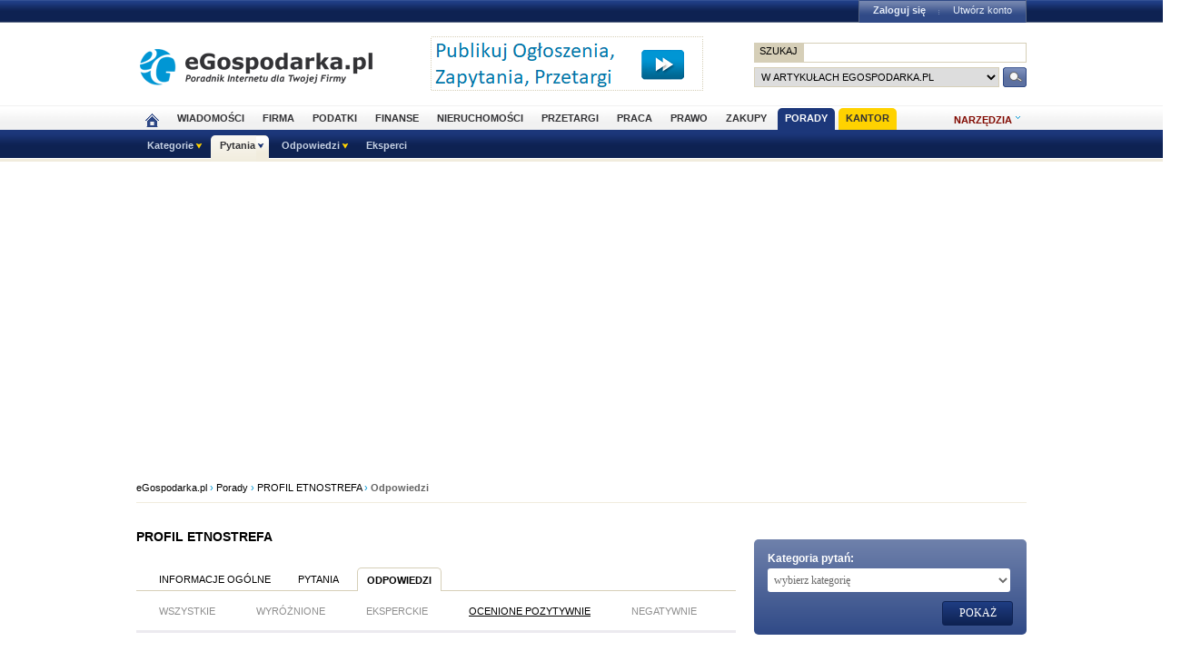

--- FILE ---
content_type: text/html; charset=utf-8
request_url: https://www.google.com/recaptcha/api2/aframe
body_size: 267
content:
<!DOCTYPE HTML><html><head><meta http-equiv="content-type" content="text/html; charset=UTF-8"></head><body><script nonce="T9bEGgHdNgFU_YiWGy5fJA">/** Anti-fraud and anti-abuse applications only. See google.com/recaptcha */ try{var clients={'sodar':'https://pagead2.googlesyndication.com/pagead/sodar?'};window.addEventListener("message",function(a){try{if(a.source===window.parent){var b=JSON.parse(a.data);var c=clients[b['id']];if(c){var d=document.createElement('img');d.src=c+b['params']+'&rc='+(localStorage.getItem("rc::a")?sessionStorage.getItem("rc::b"):"");window.document.body.appendChild(d);sessionStorage.setItem("rc::e",parseInt(sessionStorage.getItem("rc::e")||0)+1);localStorage.setItem("rc::h",'1764609525327');}}}catch(b){}});window.parent.postMessage("_grecaptcha_ready", "*");}catch(b){}</script></body></html>

--- FILE ---
content_type: application/javascript; charset=utf-8
request_url: https://fundingchoicesmessages.google.com/f/AGSKWxUK4E-HTeA6Vy82MUePz90V0dbpMF0o9SxVwu1Py-YLFc5ZEAzJNopH-m3Hy8regG5MFzbEi7haTaseoTghOtXCtF1354dErGD_13WlKeqAIn_syMp3L4YK0RzfOVFDjTAahHug-cV4Q_xVuBlZA4xNPNBoZ9fkJAd_1e1-_kPd0-EUJpZDnwGC2iSW/_/layer-advert--ad-data//ads/preroll_/ad-pub./adfoxLoader_
body_size: -1290
content:
window['48a200d7-3eb3-4be4-be97-25c4e9ed6d45'] = true;